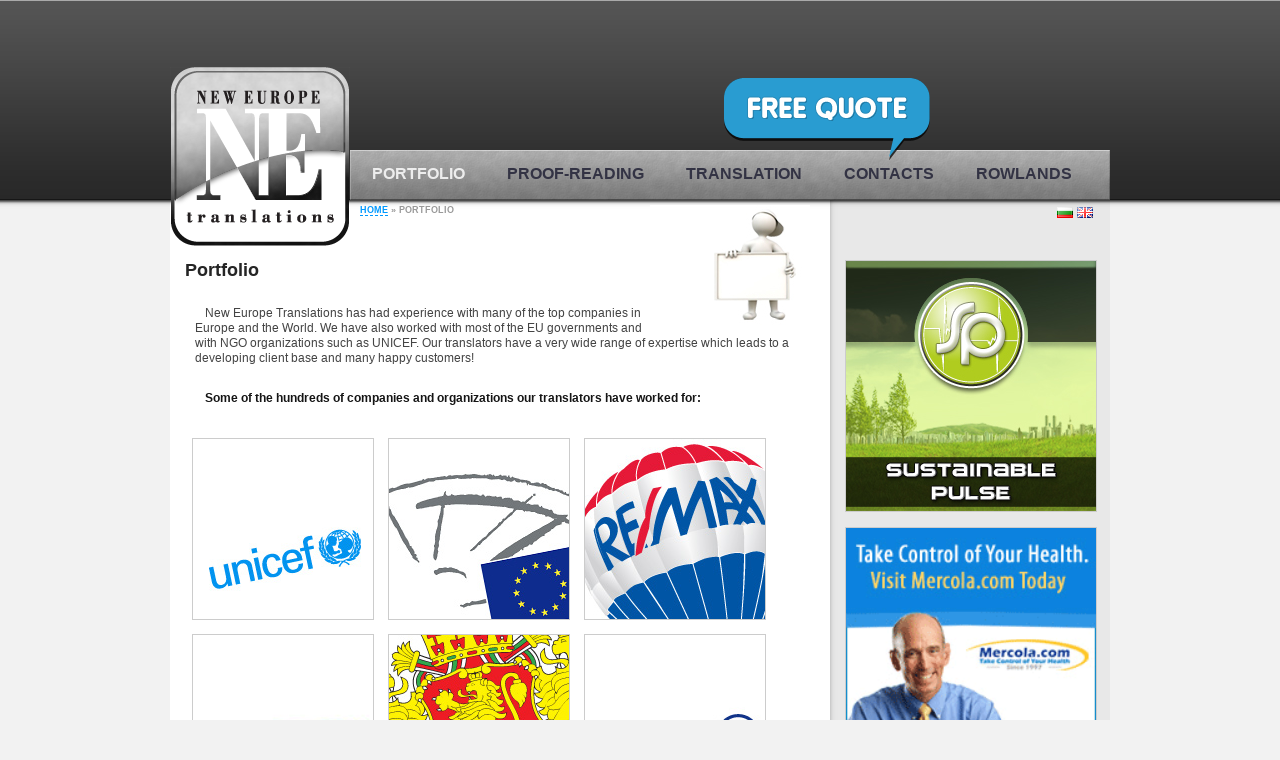

--- FILE ---
content_type: text/html; charset=utf-8
request_url: https://neweuropetranslations.com/en/portfolio
body_size: 4481
content:
<!DOCTYPE html PUBLIC "-//W3C//DTD XHTML 1.0 Transitional//EN" "http://www.w3.org/TR/xhtml1/DTD/xhtml1-transitional.dtd">
<html xmlns="http://www.w3.org/1999/xhtml">

	<head>
		<meta http-equiv="Content-Type" content="text/html; charset=UTF-8" />
		<meta http-equiv="content-language" content="en" />
		<meta name="author" content="Mad Creation Group Ltd." />
		<meta name="robots" content="index,follow" />
		<meta name="keywords" content="portfolio, translations, translators, english proof-readers, experience, testimonials" />
<meta name="description" content="Portfolio :: Eastern European translation and proofreading experts" />
		<title>Portfolio • New Europe Translations • </title>		
		<link rel="icon" type="image/vnd.microsoft.icon" href="/favicon.ico" />
		
		
        	<link href="/styles/common.css" media="screen" rel="stylesheet" type="text/css" /> 
	        <link href="/styles/links.css" media="screen" rel="stylesheet" type="text/css" />
        	<link href="/styles/forms.css" media="screen" rel="stylesheet" type="text/css" />
        	<link href="/styles/calendar.css" media="screen" rel="stylesheet" type="text/css" />
<script type="text/javascript" src="https://ajax.googleapis.com/ajax/libs/jquery/1.3.2/jquery.min.js"></script>
<script type="text/javascript" src="/scripts/jquery.pngFix.pack.js"></script>

<script type="text/javascript">
//<![CDATA[
$(document).ready(function() {
    $(document).pngFix();
    
			jQuery.preloadImages = function(){
				for(var i = 0; i<arguments.length; i++)
				{
					jQuery('<img>').attr('src', arguments[i]);
				}
			}
		
});
//]]>

</script>	    <!--[if lte IE 7]>
	      <style type="text/css">
			#header { position: relative; z-index: 1; }
			#header #logotype { position: relative; z-index: 15; }
			#header #logotype a { position: relative; z-index: 16; }
			#header #sub-nav { margin-top: -100px; width: 940px; display: inline-block }
			#header #navigation { background: url(/images/navigation_bg503_ie.jpg) no-repeat top right; }
			#main-top { margin-top: -47px; }
			#main div.content img#top-image { position: relative; top: -60px; margin-top: 5px; }
			a#fskype { margin-left: -15px; }

			html>body #header #sub-nav { margin-top: 0px; padding-left: 0px !important; }
		  </style>
	    <![endif]-->
	    <!--[if IE 6]>
		  <style type="text/css">
		    img {behavior:expression((this.runtimeStyle.behavior="none")&&(/^data:.*;base64/i.test(this.src))&&(this.src="/base64.php?"+this.src.slice(5)))}
		  </style>
		<![endif]-->
            <script type="text/javascript">

  var _gaq = _gaq || [];
  _gaq.push(['_setAccount', 'UA-29162302-4']);
  _gaq.push(['_setDomainName', 'neweuropetranslations.com']);
  _gaq.push(['_trackPageview']);

  (function() {
    var ga = document.createElement('script'); ga.type = 'text/javascript'; ga.async = true;
    ga.src = ('https:' == document.location.protocol ? 'https://ssl' : 'http://www') + '.google-analytics.com/ga.js';
    var s = document.getElementsByTagName('script')[0]; s.parentNode.insertBefore(ga, s);
  })();

</script>
	</head>
	
	<body>
	<div id="window">
	<div id="wrap">
	  
	  <div id="header">
	    <div id="logotype">
		  <a href="/" style="display: block; width: 100%; height: 100%;" title="New Europe Translations &raquo; Home">&nbsp;</a>
		</div>
	    <div id="free-quote"><a href="/en/contacts"><img src="/images/free-quote_en.png" alt="free-quote" border="0" align="right" /></a></div>	    
	    <div id="navigation">
	      <ul class="navigation">
    <li class="active">
        <a id="menu-portfolio" href="portfolio">Portfolio</a>
    </li>
    <li>
        <a id="menu-proofreading" href="proofreading">Proof-reading</a>
    </li>
    <li>
        <a id="menu-translation" href="translation">Translation</a>
    </li>
    <li>
        <a id="menu-contacts" href="contacts">Contacts</a>
    </li>
    <li>
        <a id="menu-henryrowlands" href="henryrowlands">rowlands</a>
    </li>
</ul>	    </div>
	    <div id="sub-nav">
		    <div id="breadcrumbs">
			  <a id="breadcrumbs-home" href="home">Home</a> &raquo; Portfolio			</div>
			<div id="country-flags">
			  <a href="/bg/"><img src="[data-uri]" width="16" height="11" border="0" alt="bg" title="Български" /></a><img src="[data-uri]" width="16" height="11" border="0" alt="en" title="English" />			</div>
		</div>
	  </div>
	  
	  <div id="main-top">&nbsp;</div>
	  <div id="main">
  		
	    <div class="content">
			

<img id="top-image" src="/images/portfolio.jpg" alt="portfolio" />
<h2>Portfolio</h2>
<div class="page-content">
   
<p>New Europe Translations has had experience with many of the top companies in Europe and the World. We have also worked with most of the EU governments and with NGO organizations such as UNICEF. Our translators have a very wide range of expertise which leads to a developing client base and many happy customers!</p> 
<p><strong>Some of the hundreds of companies and organizations our translators have worked for:</strong></p><img width="180" height="180" border="0" title="UNICEF" alt="unicef" src="/spaw2/uploads/images/pf_logotypes_unicef.jpg" /><img width="180" height="180" border="0" title="European Parliament" alt="european-parliament" src="/spaw2/uploads/images/pf_logotypes_eup.jpg" /><img width="180" height="180" border="0" title="RE/MAX" alt="remax" src="/spaw2/uploads/images/pf_logotypes_remax.jpg" /><img width="180" height="180" border="0" title="Mercola.com" alt="mercola.com" src="/spaw2/uploads/images/pf_logotypes_mercola.jpg" /><img width="180" height="180" border="0" title="Bulgarian Government" alt="bulgarian-government" src="/spaw2/uploads/images/pf_logotypes_bg.jpg" /><img width="180" height="180" border="0" title="Allianz Bulgaria" alt="allianz-bulgaria" src="/spaw2/uploads/images/pf_logotypes_allianz.jpg" /><br /> 
<p><strong>Testimonials</strong></p> 
<p>"Our real estate sales have shot up due to the help we received from the native English proof-readers at New Europe Translations." <em>Dimitar Petkov, CEO, Proper Bulgaria Property Consultants</em></p> 
<p>"We work in an area that requires 100% correctness; we received this from New Europe Translations." <em>David Murphy, CEO, PRT</em><br /></p></div>
		</div>
		
		<div id="additional-container">

	  	  <div class="banner"><a href="https://sustainablepulse.com/" target="_blank"><img src="/banners/sustainablepulse_250x250.jpg" alt="Sustainable Pulse" width="250" height="250" /></a></div>
		  <div class="banner"><a href="https://www.mercola.com" _fcksavedurl="https://www.mercola.com" target="_blank"><img src="https://www.mercola.com/banners/JosephMercolaBanner-200x200.gif" _fcksavedurl="https://www.mercola.com/banners/JosephMercolaBanner-200x200.gif" border="0" style="width: 100%;" /></a></div>
	  	  
	  	  <!-- <div class="banner" id="novinite-com"></div>
	  	  
	  	  <div class="banner"><a href="https://www.madcorp.info/" target="_blank"><img src="/banners/banner_mcg_v01.jpg" alt="&copy; MCG" width="250px" height="250px" /></a></div> -->
  		</div>
  		
		<div style="clear: both">&nbsp;</div>
		
		

	  </div>
	</div> <!-- #wrap -->
	
	<div id="footer" style="background: url(/images/footer_bg_light_en.jpg) no-repeat top center;">
	  <div id="footer-left">
	  	<a href="https://www.novinite.com/view_news.php?id=236663">Bulgaria: Yellow Alert for Rain and Snow on Tuesday</a><br />
<a href="https://www.novinite.com/view_news.php?id=236660">Netanyahu Says All Hostages Brought Home After Recovery of Final Remains in Gaza</a><br />
<a href="https://www.novinite.com/view_news.php?id=236659">North Macedonian President: Language Remains Core of Our National Identity</a><br />
<a href="https://www.novinite.com/view_news.php?id=236658">Bulgaria Enters Final Week of the Lev as Euro Payments Take Over</a><br />
<a href="https://www.novinite.com/view_news.php?id=236657">Procedure for Caretaker Prime Minister Kicks Off as Bulgaria Plans Post-Easter Vote</a><br />
<a href="https://www.novinite.com/view_news.php?id=236653">Bulgarian Volunteer Killed on Front Lines in Ukraine</a><br />
<a href="https://www.novinite.com/view_news.php?id=236652">Greek Nationalists Criticize Bulgarian Property Purchases in Northern Greece</a><br />
<a href="https://www.novinite.com/view_news.php?id=236655">Bulgaria: Flu Epidemic Declared in Plovdiv, Ends in Varna and Dobrich</a><br />
<a href="https://www.novinite.com/view_news.php?id=236656">EU Approves Full Ban on Russian Gas by 2027, Strengthening Energy Independence</a><br />
	  </div>
	  <div id="footer-right">
		<a href="skype:henry.rowlands?chat" id="fskype">&nbsp;</a>
	  	<br />
		<a href="mailto:info@neweuropetranslations.com" id="fmail">&nbsp;</a>
	  </div>
	</div> <!-- #footer -->
	<div id="footer2nd">
	  <span style="float: left; width: 350px; text-align: left;">&copy; 2010-2026 NewEurope</span>
          <span style="float: left; width: 150px; text-align: center;">
              <a href="https://www.facebook.com/pages/NEW-EUROPE-TRANSLATIONS/119427918083633?v=info#!/pages/NEW-EUROPE-TRANSLATIONS/119427918083633?v=info" title="Facebook" target="_blank"><img src="/images/facebook_16px.png" alt="Facebook" width="16px" height="16px" /></a>
              <a href="https://www.linkedin.com/companies/966591?trk=NUS_CMPY_FOL-co" title="LinkedIn" target="_blank"><img src="/images/LinkedIn_Logo16px.png" alt="LinkedIn" width="16px" height="16px" /></a>
          </span>
	  <span style="float: left; width: 350px; text-align: right;"><ul><li><a href="/en/login">Sign in</a></li></ul></span>
	</div>	
	</div> <!-- #window -->
	
	</body>

</html>


--- FILE ---
content_type: text/css; charset: UTF-8;charset=UTF-8
request_url: https://neweuropetranslations.com/styles/common.css
body_size: 1411
content:
/* File is compressed! */
@charset "utf-8";
/* CSS Document */

* {
	margin: 0px;
	padding: 0px;
}

html {
	margin: 0px;
	overflow: auto;
	overflow-x: hidden;
}

body {
	color: #999;
	font: 75% "Trebuchet MS", Arial, Helvetica, sans-serif;
	background: #F2F2F2 url(/images/bodybg.jpg) repeat-x top left;
}

h1, h2, h3 { color: #252525; }
/*h1 { font-size: 2.2em; line-height: normal; }
h2 { font-size: 1.6em; line-height: normal; }
h3 { font-size: 1.2em; line-height: normal; }*/

#window {
	width: 100%;
	height: auto;
	margin: 0px auto;
	text-align: center;
}
#wrap {
	width: 940px;
	height: auto;
	margin: 0px auto;
	text-align: left;
}
#header {
	width: 940px;
	height: 200px;
	background: none;
}
#header #logotype { 
	width: 180px;
	height: 180px;
	display: block;
	margin-top: 67px;
	background: url(/images/net-logo_180.png) no-repeat left top;
	float: left;
}
#header #free-quote {
	position: relative;
	float: right;
	top: 75px;
	right: 180px;
	display: block;
	width: 310px;
	height: 85px;
	z-index: 5;
}
#header #navigation {
	margin: 0px;
	padding: 0px;
	position: relative;
	top: 65px;
	left: 0px;
	width: 760px;
	height: 60px;
	font-size: 1.3em;
	background: url(/images/navigation_bg503.png) no-repeat top right;
	float: left;
	z-index: 2;
}

#header #navigation ul, #header #navigation ul li {
	display: inline;
	list-style: none;
	text-transform: uppercase;
	font-weight: bold;
	color: #334;
}

#header #navigation ul li a {
	float: left;
	width: auto;
	height: 20px;
	display: block;
	padding: 15px 20px;
	color: #334;
	margin-left: 2px;
	z-index: 10;
}
#header #navigation ul li a:hover, #header #navigation ul li.active a { color: #EDEDED; background: none; } /*url(/images/nav_ul-li-a_bg.jpg) repeat-x center center;*/
#header #sub-nav {
	position: relative;
	top: 60px;
	left: 0px;
	text-transform: uppercase;
	font-size: 0.75em;
	font-weight: bold;
	display: block;
	width: 760px;
	height: auto;
	padding-left: 180px;
}

#header #sub-nav #breadcrumbs {
	padding-left: 10px;
	width: 470px;
	height: 25px;
	float: left;
}
#header #sub-nav #breadcrumbs a {
	text-decoration: none;
	border-bottom: 1px dashed;
}
#header #sub-nav #breadcrumbs a:hover {
	border-bottom: none;
}

#header #sub-nav #country-flags {
	width: 265px;
	min-height: 25px;
	padding-right: 15px;
	text-align: right;
	float: right;
}
#header #sub-nav #country-flags img {
	margin: 2px;
}

#main-top {
	margin: 0px auto;
	width: 940px;
	height: 60px;
	background: url(/images/main_topbg.jpg) no-repeat left top;
}

#main {
	margin: 0px auto;
	width: 940px;
	min-height: 690px;
	height: auto;
	margin-top: 0px;
	padding: 0px 0px 25px 0px;
	color: #444;
	background: url(/images/main_bg.jpg) repeat-y left top;
}

#main strong { color: #151515; }

#main div#additional-container {
	width: 250px;
	height: auto;
	padding: 0px 15px;
	margin-left: 0px;
	float: right;
}

#main div.content {
	padding: 0px 15px;
	width: 630px;
	height: auto;
	float: left;
}
#main div.content img#top-image {
	float: right;
	width: 160px;
	height: 120px;
	padding: 5px;
	margin-top: -60px;
	border: none;
}
#main div.content p {
	margin: 25px 10px;
	text-indent: 10px;
	line-height: 1.3em;
}
#main div.content p.none {
	margin: 10px 0px;
	text-indent: 0px;
}
#main div.page-content img {
	margin: 7px;
	border: 1px solid #CCC;
}
#main div.content ul {
	margin-left: 25px;
}

.clear {
	clear: both;
}

.box-wrapper {
	width: 100%;
	height: auto;
	margin-bottom: 10px;
	clear: both;
}
.box-wrapper .box {
	width: 270px;
	height: inherit;
	padding: 10px;
	margin: 10px;
	float: left;
	background: #F9F9F9;
	border: 1px solid #E7E7E7;
}

.box-wrapper .box p {
	text-align: justify;
	margin: 15px 5px !important;
}

/*****************
 * Footer styles *
 *****************/

#footer {
	width: 940px;
	height: 220px;
	margin: 0px auto;
	text-align: left;
	
}
#footer p {
	margin-bottom: 10px;
}
#footer #footer-left {
	width: 630px;
	height: 175px;
	padding: 30px 15px 15px 15px;
	float: left;
	color: #334;
}
#footer #footer-right {
	width: 250px;
	height: 175px;
	padding: 30px 15px 15px 15px;
	float: right;
	color: #556;
}

#footer #footer-left a, #footer #footer-right a {
	line-height: 1.65em;
	text-decoration: none;
	color: #404040;
}
#footer #footer-left a:hover, #footer #footer-right a:hover {
	color: #0E72A4;
	padding: 0em 1em;
	background: #D7D7D7;
}
#footer2nd {
	width: 940px;
	height: 40px;
	padding-bottom: 20px;
	margin: 0px auto;
}

#footer span, #footer2nd span {
	padding: 5px 15px 15px 15px;
	font-size: 0.85em;
	color: #999;
}

#footer span ul, #footer span ul li,
 #footer2nd span ul, #footer2nd span ul li {
        list-style: none;
	display: inline;
	padding: 0px;
}
#footer span ul li a, #footer2nd span ul li a {
	text-transform: uppercase;	
	font-weight: bold;
	font-size: 0.8em;
	padding: 2px;	
}



div.txtContent {
	padding: 15px 5px;
}

div.banner {
	width: 250px;
	height: 250px;
	display: block;
	/*padding: 115px 0px;*/
	padding: 0px;
	border: 1px solid #CCC;
	background: #DEDEDE;
	margin-bottom: 15px;
	text-align: center;
}

div#additional-container ul {
    list-style: none;
    margin-bottom: 1em;
}


a#fskype, a#fmail {
	display: block;
	text-decoration: none;
	float: left;
	position: relative;
}
a#fskype { width: 112px; height: 50px; left: 12px; top: 52px; }
a#fmail { width: 80px; height: 60px; left: 48px; top: 30px; }
a#fskype:hover, a#fmail:hover { text-decoration: none; background: none !important; padding: 0 !important; }



/*****************
 * cPanel styles *
 *****************/

.td-head {
	font-weight: bold;
	color: #333;
	padding: 20px 0px 5px 0px;
	border-top: 0px solid #333;
}

table.borders tbody tr { height: 35px; }
table.borders tbody tr th { background: #E1E1E1; }
table.borders tbody tr td.subtitulo { background: #EBEBEB; border-bottom: 1px dotted #777; text-align: center; }
table.borders tbody tr td.alt-odd { background: #F9F9F9; padding: 0px 10px; }
table.borders tbody tr td.alt-even { background: #F3F3F3; padding: 0px 10px; }
table.borders tbody tr:hover td.alt-odd { background: #CF9; }
table.borders tbody tr:hover td.alt-even { background: #CF9; }

--- FILE ---
content_type: text/css; charset: UTF-8;charset=UTF-8
request_url: https://neweuropetranslations.com/styles/links.css
body_size: -257
content:
/* File is compressed! */
@charset "utf-8";
a {
	text-decoration: underline;
	color: #09F;
}

a:hover {
	text-decoration: none;
	color: #4BF;
}

#header a {
	text-decoration: none;
}

--- FILE ---
content_type: text/css; charset: UTF-8;charset=UTF-8
request_url: https://neweuropetranslations.com/styles/forms.css
body_size: 240
content:
/* File is compressed! */
@charset "utf-8";
/* CSS Document */

input[type=text], input[type=password], select {
	height: 25px;
	font-size: 1.5em;
	color: #333;
	border: 1px solid #CCC;
}
textarea {
	font-size: 1.5em;
	color: #333;
	border: 1px solid #CCC;
	width: 450px;
	height: 250px;
}
div.field, #reCaptcha, #captchaId {
	display: block;
	width: 100%;
	min-height: 60px;
	margin: 0px;
	padding: 5px 10px;
	clear: both;
}
#reCaptcha {
	height: 140px;
	margin: 10px 0px 0px 0px;
}
#captchaId {
	height: 120px;
	margin: 10px 0px 0px 0px;
}
#captchaId img {
	margin: 5px 0px;
}

div.field label, div.txtarea label, #captchaId label { display: block; padding-bottom: 2px; width: auto; clear: both; }

div.field input[type=text], div.field input[type=password] {
	width: 300px;
}

div.txtarea {
	margin: 0px;
	padding: 5px 10px;
	clear: both;
}
div.zend_form {
	padding: 15px 0px;
}

div.errors, p.errors {
	font-weight: bold;
	background:#FBE3E4;
	color:#8a1f11;
	border: 1px solid #FBC2C4;
	padding: 6px 10px;
	display: inline;
	margin-left: 10px;
	margin-bottom: 20px;
}
h2.errors {	color:#8a1f11; }
.success { color:#1da900; }

ul.errors {
	font-weight: bold;	
	list-style: none;
	display: inline;
}

ul.errors li {
	background:#FBE3E4;
	color:#8a1f11;
	border: 1px solid #FBC2C4;
	padding: 5px;
	min-height: 20px;
}

div.help {
	color: #889;
	font-style: italic;
	font-size: 0.9em;
}

table.zend_form { margin: 10px 0px; }
table.zend_form tbody tr td { padding: 2px; height: 25px; text-align: right; }
table.zend_form tbody tr td.element { padding-left: 5px; text-align: left; }
table.zend_form tbody tr td.element input[type=text],
	table.zend_form tbody tr td.element input[type=password] { width: 300px; }


--- FILE ---
content_type: text/css; charset: UTF-8;charset=UTF-8
request_url: https://neweuropetranslations.com/styles/calendar.css
body_size: 152
content:
/* File is compressed! */
@charset "utf-8";

#event-calendar {
	width: 730px;
	height: 330px;
	margin: 0px 30px;
	padding: 0px;
}

#event-calendar .calendar-container {
	width: 350px;
	height: 300px;
	margin: 0px;
	padding: 0px;
	float: right;
}

#event-calendar .event-container {
	width: 350px;
	height: 300px;
	margin: 0px;
	padding: 0px;
	float: left;
}

#event-calendar .event-container .event {
	width: 335px;
	height: 120px;
	margin: -10px 0px 10px -10px;
	padding: 20px;
	float: left;
	background: url(/images/event_15.png) no-repeat center top;
}

#event-calendar .event-container .event .etitle {
	margin: 0px;
	height: 30px;
	padding-bottom: 5px;
	clear: both;
	text-transform: uppercase;
	font-size: 0.6em;
	font-weight: bold;
}
#event-calendar .event-container .event p {
	margin-top: 10px;
	margin-bottom: 5px;	
}

#event-calendar .calendar-container .calendar {
	width: 350px;
	padding: 0;
	margin: 0;
	border-left: 1px solid #AF1717;
	font-size: 1em;
	text-align: center;
}

#calendar_header {
	text-transform: uppercase;
	font-weight: bold;
	font-size: 0.9em;
	padding: 5px;
	color: #FFF;
	text-align: center;
	background: #AF1717;
}

.calendar tr.weekdays {
	color: #FFF;
	font-size: 0.7em;
	font-weight: bold;
	height: 25px;
	background: #8A2714;
}

.calendar tr.weekdays td {
	border-right: 1px solid #AF1717;
}

.today, td.today a, td.today a:link, td.today a:visited {
	color: #E33;
	font-weight: bold;
	background: #FFFBAE;
}

.calendar tr.days {
	text-align: center;
	background: #FFFDD7;
	color: #B22;
	font-weight: bold;
	font-size: 1.2em;
}
.calendar tr.days td {
	width: 40px;
	height: 40px;
	border-right: 1px solid #AF1717;
	border-bottom: 1px solid #AF1717;
}


--- FILE ---
content_type: text/javascript; charset: UTF-8;charset=UTF-8
request_url: https://neweuropetranslations.com/scripts/jquery.pngFix.pack.js
body_size: 943
content:
/* File is compressed! */
/**
 * --------------------------------------------------------------------
 * jQuery-Plugin "pngFix"
 * Version: 1.1, 11.09.2007
 * by Andreas Eberhard, andreas.eberhard@gmail.com
 *                      http://jquery.andreaseberhard.de/
 *
 * Copyright (c) 2007 Andreas Eberhard
 * Licensed under GPL (http://www.opensource.org/licenses/gpl-license.php)
 */
eval(function(p,a,c,k,e,r){e=function(c){return(c<62?'':e(parseInt(c/62)))+((c=c%62)>35?String.fromCharCode(c+29):c.toString(36))};if('0'.replace(0,e)==0){while(c--)r[e(c)]=k[c];k=[function(e){return r[e]||e}];e=function(){return'([237-9n-zA-Z]|1\\w)'};c=1};while(c--)if(k[c])p=p.replace(new RegExp('\\b'+e(c)+'\\b','g'),k[c]);return p}('(s(m){3.fn.pngFix=s(c){c=3.extend({P:\'blank.gif\'},c);8 e=(o.Q=="t R S"&&T(o.u)==4&&o.u.A("U 5.5")!=-1);8 f=(o.Q=="t R S"&&T(o.u)==4&&o.u.A("U 6.0")!=-1);p(3.browser.msie&&(e||f)){3(2).B("img[n$=.C]").D(s(){3(2).7(\'q\',3(2).q());3(2).7(\'r\',3(2).r());8 a=\'\';8 b=\'\';8 g=(3(2).7(\'E\'))?\'E="\'+3(2).7(\'E\')+\'" \':\'\';8 h=(3(2).7(\'F\'))?\'F="\'+3(2).7(\'F\')+\'" \':\'\';8 i=(3(2).7(\'G\'))?\'G="\'+3(2).7(\'G\')+\'" \':\'\';8 j=(3(2).7(\'H\'))?\'H="\'+3(2).7(\'H\')+\'" \':\'\';8 k=(3(2).7(\'V\'))?\'float:\'+3(2).7(\'V\')+\';\':\'\';8 d=(3(2).parent().7(\'href\'))?\'cursor:hand;\':\'\';p(2.9.v){a+=\'v:\'+2.9.v+\';\';2.9.v=\'\'}p(2.9.w){a+=\'w:\'+2.9.w+\';\';2.9.w=\'\'}p(2.9.x){a+=\'x:\'+2.9.x+\';\';2.9.x=\'\'}8 l=(2.9.cssText);b+=\'<y \'+g+h+i+j;b+=\'9="W:X;white-space:pre-line;Y:Z-10;I:transparent;\'+k+d;b+=\'q:\'+3(2).q()+\'z;r:\'+3(2).r()+\'z;\';b+=\'J:K:L.t.M(n=\\\'\'+3(2).7(\'n\')+\'\\\', N=\\\'O\\\');\';b+=l+\'"></y>\';p(a!=\'\'){b=\'<y 9="W:X;Y:Z-10;\'+a+d+\'q:\'+3(2).q()+\'z;r:\'+3(2).r()+\'z;">\'+b+\'</y>\'}3(2).hide();3(2).after(b)});3(2).B("*").D(s(){8 a=3(2).11(\'I-12\');p(a.A(".C")!=-1){8 b=a.13(\'url("\')[1].13(\'")\')[0];3(2).11(\'I-12\',\'none\');3(2).14(0).15.J="K:L.t.M(n=\'"+b+"\',N=\'O\')"}});3(2).B("input[n$=.C]").D(s(){8 a=3(2).7(\'n\');3(2).14(0).15.J=\'K:L.t.M(n=\\\'\'+a+\'\\\', N=\\\'O\\\');\';3(2).7(\'n\',c.P)})}return 3}})(3);',[],68,'||this|jQuery||||attr|var|style||||||||||||||src|navigator|if|width|height|function|Microsoft|appVersion|border|padding|margin|span|px|indexOf|find|png|each|id|class|title|alt|background|filter|progid|DXImageTransform|AlphaImageLoader|sizingMethod|scale|blankgif|appName|Internet|Explorer|parseInt|MSIE|align|position|relative|display|inline|block|css|image|split|get|runtimeStyle'.split('|'),0,{}))